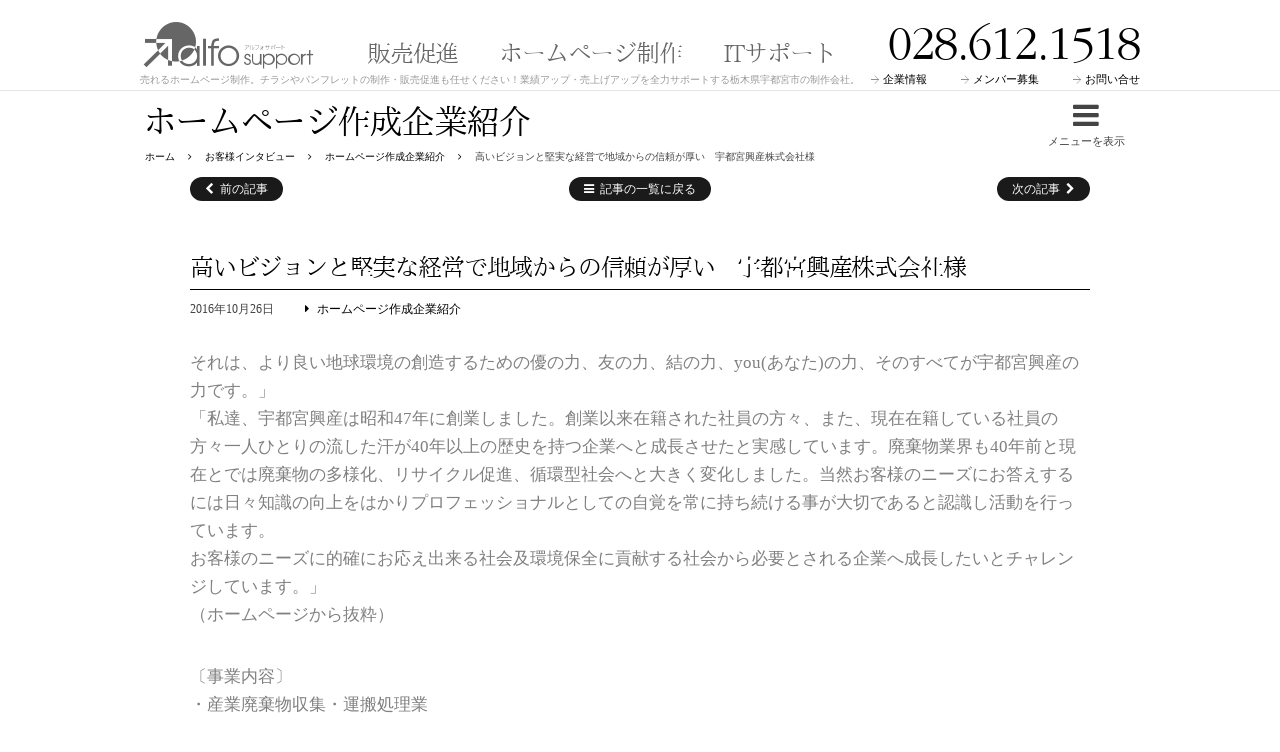

--- FILE ---
content_type: text/html; charset=UTF-8
request_url: https://www.alfo.jp/interview/%E3%83%9B%E3%83%BC%E3%83%A0%E3%83%9A%E3%83%BC%E3%82%B8%E4%BD%9C%E6%88%90%E4%BC%81%E6%A5%AD%E7%B4%B9%E4%BB%8B/post167.php
body_size: 26054
content:
<!DOCTYPE html>
<html lang="ja">
<head>
<meta charset="utf-8">
<title>高いビジョンと堅実な経営で地域からの信頼が厚い　宇都宮興産株式会社様 | お客様インタビュー | 売れるホームページ制作 アルフォサポート 栃木県宇都宮市</title>
<meta name="format-detection" content="telephone=no">
<link rel="stylesheet" href="https://www.alfo.jp/theme/alfosupport/style/init.css?v=1.5.11" media="screen">
<link rel="stylesheet" href="https://www.alfo.jp/theme/alfosupport/style/layout.css?v=1.5.11" media="screen">
<link rel="stylesheet" href="https://www.alfo.jp/theme/alfosupport/style/scheme.css?v=1.5.11" media="screen">
<link rel="stylesheet" href="https://www.alfo.jp/theme/alfosupport/style/shelf.css?v=1.5.11" media="screen">
<link rel="stylesheet" href="https://www.alfo.jp/theme/alfosupport/style/pagenavi.css?v=1.5.11" media="screen">
<link rel="stylesheet" href="https://www.alfo.jp/theme/alfosupport/style/weblogstyle.css?v=1.5.11" media="screen">
<link rel="stylesheet" href="https://www.alfo.jp/theme/alfosupport/style/article.css?v=1.5.11" media="screen">
<link rel="stylesheet" href="https://www.alfo.jp/theme/alfosupport/script/photoswipe/photoswipe.css?v=1.5.11" media="screen">
<link rel="stylesheet" href="https://www.alfo.jp/theme/alfosupport/style/font-en.css?v=1.5.11" media="screen">
<link id="webfont_ja" href="https://www.alfo.jp/theme/alfosupport/style/font-ja.css?v=1.5.11" media="screen">
<script>
var ae = ae || {};
ae.site = {co:'interview',ph:['%E3%83%9B%E3%83%BC%E3%83%A0%E3%83%9A%E3%83%BC%E3%82%B8%E4%BD%9C%E6%88%90%E4%BC%81%E6%A5%AD%E7%B4%B9%E4%BB%8B','post167'],fm:'post167',th:'alfosupport',pf:{pc:true}};
ae.sns = {p:{}};
</script>
<script src="https://www.alfo.jp/theme/alfosupport/script/ae_initial.js?v=1.5.11"></script>
<script src="https://www.alfo.jp/theme/global/script/jquery.js?v=1.5.11"></script>
<script src="https://www.alfo.jp/theme/global/script/jquery.easing-1.3.pack.js?v=1.5.11"></script>
<link rel="shortcut icon" href="/favicon.ico" type="image/ico">
<link rel="apple-touch-icon" href="https://www.alfo.jp/apple-touch-icon-precomposed.png">
<link rel="alternate" type="application/atom+xml" title="株式会社 アルフォサポート お知らせ" href="https://www.alfo.jp/info/feed/atom/">
</head>
<body id="interview" class="%E3%83%9B%E3%83%BC%E3%83%A0%E3%83%9A%E3%83%BC%E3%82%B8%E4%BD%9C%E6%88%90%E4%BC%81%E6%A5%AD%E7%B4%B9%E4%BB%8B post167">
<header id="upper">
<div class="inner">
<h1><a href="https://www.alfo.jp/"><span>高いビジョンと堅実な経営で地域からの信頼が厚い　宇都宮興産株式会社様 | お客様インタビュー | 売れるホームページ制作 アルフォサポート 栃木県宇都宮市</span></a></h1>
<h2>売れるホームページ制作。チラシやパンフレットの制作・販売促進も任せください！業績アップ・売上げアップを全力サポートする栃木県宇都宮市の制作会社。</h2>
<nav id="navi_global" class="drawer_dox">
<div class="inner">
<ul>
<li id="ng_promotion"><a href="https://www.alfo.jp/promotion/"><span>販売促進</span></a></li>
<li id="ng_web"><a href="https://www.alfo.jp/web/"><span>ホームページ制作</span></a></li>
<li id="ng_it"><a href="https://www.alfo.jp/it/"><span>ITサポート</span></a></li>
<li id="ng_company"><a href="https://www.alfo.jp/company/"><span>企業情報</span></a></li>
<li id="ng_inquiry"><a href="https://www.alfo.jp/inquiry/"><span>お問い合せ</span></a></li>
</ul>
</div>
</nav>
<nav id="navi_header">
<ul>
<li id="nh1"><a href="https://www.alfo.jp/company/">企業情報</a></li>
<li id="nh2"><a href="https://www.alfo.jp/joinus/">メンバー募集</a></li>
<li id="nh3"><a href="https://www.alfo.jp/inquiry/">お問い合せ</a></li>
</ul>
</nav>
<div id="header_call"><span>028.612.1518</span></div>
<div id="navimenu" class="menubtn dd-navi_global"><span>ナビを表示</span><i></i></div>
</div>
</header>
<section id="container">
<div class="inner">
<header id="contentheader">
<div class="inner">
<h1>ホームページ作成企業紹介</h1>
<div id="submenu" class="menubtn dd-navi_menu"><span>メニューを表示</span><i></i></div>
</div>
</header>
<section id="navi_menu" class="drawer_dox">
<div class="inner">
<nav id="navi_contents" class="interview">
<ul>
<li><a href="https://www.alfo.jp/interview/"><i></i><span>お客様インタビュー</span></a>
<ul>
<li class="cat-item cat-item-6"><a href="https://www.alfo.jp/interview/%e3%83%8b%e3%83%a5%e3%83%bc%e3%82%b9%e3%83%ac%e3%82%bf%e3%83%bc%e4%bd%9c%e6%88%90"  class=""><i></i><span>ニュースレター作成</span></a></li>
<li class="cat-item cat-item-5"><a href="https://www.alfo.jp/interview/%e3%82%a4%e3%83%99%e3%83%b3%e3%83%88%e3%83%97%e3%83%ad%e3%83%87%e3%83%a5%e3%83%bc%e3%82%b9"  class=""><i></i><span>イベントプロデュース</span></a></li>
<li class="cat-item cat-item-4"><a href="https://www.alfo.jp/interview/%e5%8b%95%e7%94%bb%e5%88%b6%e4%bd%9c%e4%ba%8b%e4%be%8b"  class=""><i></i><span>動画制作事例</span></a></li>
<li class="cat-item cat-item-3"><a href="https://www.alfo.jp/interview/%e5%ba%97%e8%88%97%e3%83%97%e3%83%ad%e3%83%87%e3%83%a5%e3%83%bc%e3%82%b9%e4%bc%81%e6%a5%ad%e7%b4%b9%e4%bb%8b"  class=""><i></i><span>店舗プロデュース企業紹介</span></a></li>
<li class="cat-item cat-item-2"><a href="https://www.alfo.jp/interview/%e3%83%9b%e3%83%bc%e3%83%a0%e3%83%9a%e3%83%bc%e3%82%b8%e4%bd%9c%e6%88%90%e4%bc%81%e6%a5%ad%e7%b4%b9%e4%bb%8b"  class=""><i></i><span>ホームページ作成企業紹介</span></a></li>
<li class="cat-item cat-item-1"><a href="https://www.alfo.jp/interview/company"  class=""><i></i><span>企業</span></a></li>
</ul>
</li>
</ul>
</nav>
</div>
</section>
<div class="breadcrumb">
<ul>
<li class="home" itemscope itemtype="http://data-vocabulary.org/Breadcrumb"><a href="https://www.alfo.jp/" itemprop="url"><span itemprop="title">ホーム</span></a></li>
<li itemscope itemtype="http://data-vocabulary.org/Breadcrumb"><a href="https://www.alfo.jp/interview/" itemprop="url"><span itemprop="title">お客様インタビュー</span></a></li>
<li itemscope itemtype="http://data-vocabulary.org/Breadcrumb"><a href="https://www.alfo.jp/interview/%e3%83%9b%e3%83%bc%e3%83%a0%e3%83%9a%e3%83%bc%e3%82%b8%e4%bd%9c%e6%88%90%e4%bc%81%e6%a5%ad%e7%b4%b9%e4%bb%8b/" itemprop="url"><span itemprop="title">ホームページ作成企業紹介</span></a></li>
<li class="current" itemscope itemtype="http://data-vocabulary.org/Breadcrumb"><span itemprop="title">高いビジョンと堅実な経営で地域からの信頼が厚い　宇都宮興産株式会社様</span></li>
</ul>
</div>
<section class="articleblock">
<div class="movearticle"><ul class="two"><li class="prev"><a href="https://www.alfo.jp/interview/%e3%83%9b%e3%83%bc%e3%83%a0%e3%83%9a%e3%83%bc%e3%82%b8%e4%bd%9c%e6%88%90%e4%bc%81%e6%a5%ad%e7%b4%b9%e4%bb%8b/post162.php">前の記事</a></li><li class="return"><a href="https://www.alfo.jp/interview/">記事の一覧に戻る</a></li><li class="next"><a href="https://www.alfo.jp/interview/%e3%83%9b%e3%83%bc%e3%83%a0%e3%83%9a%e3%83%bc%e3%82%b8%e4%bd%9c%e6%88%90%e4%bc%81%e6%a5%ad%e7%b4%b9%e4%bb%8b/post170.php">次の記事</a></li></ul></div><article id="document">
<header class="articletitle">
<h1>高いビジョンと堅実な経営で地域からの信頼が厚い　宇都宮興産株式会社様</h1>
<div>
<time datetime="2016-10-26" class="date">2016年10月26日</time>
<span class="category"><a href="https://www.alfo.jp/interview/%e3%83%9b%e3%83%bc%e3%83%a0%e3%83%9a%e3%83%bc%e3%82%b8%e4%bd%9c%e6%88%90%e4%bc%81%e6%a5%ad%e7%b4%b9%e4%bb%8b/">ホームページ作成企業紹介</a></span></div>
</header>
<div class="articlebody">
<p>それは、より良い地球環境の創造するための優の力、友の力、結の力、you(あなた)の力、そのすべてが宇都宮興産の力です。」<br>
「私達、宇都宮興産は昭和47年に創業しました。創業以来在籍された社員の方々、また、現在在籍している社員の方々一人ひとりの流した汗が40年以上の歴史を持つ企業へと成長させたと実感しています。廃棄物業界も40年前と現在とでは廃棄物の多様化、リサイクル促進、循環型社会へと大きく変化しました。当然お客様のニーズにお答えするには日々知識の向上をはかりプロフェッショナルとしての自覚を常に持ち続ける事が大切であると認識し活動を行っています。<br>
お客様のニーズに的確にお応え出来る社会及環境保全に貢献する社会から必要とされる企業へ成長したいとチャレンジしています。」<br>
（ホームページから抜粋）</p>
<p>〔事業内容〕<br>
・産業廃棄物収集・運搬処理業<br>
・特別管理産業廃棄物収集・運搬処理業<br>
・一般廃棄物収集・運搬処理業・浄化槽維持管理及び清掃業<br>
・一般建築業<br>
・ビル管理清掃及び各種清掃作業、室内清掃全般、除草作業、塗装ブース清掃、ピット槽清掃全般<br>
・一般貨物自動車運送業</p>
<p>栃木県宇都宮市の宇都宮興株式会社様は、堅実な誠実で堅実な経営姿勢で地域の高い評価をお持ちの企業様です。</p>
<p>この度、ホームページ作成のご依頼を頂きました。</p>
<p>今後も販売促進のお手伝いをさせて頂きたいと存じます。どうぞよろしくお願い致します。</p>
<p><div id="attachment_168" style="width: 910px" class="wp-caption alignleft"><img src="https://www.alfo.jp/interview/media/sites/5/2016/10/111-900x596.jpg" alt="栃木県宇都宮市ホームページ作成事例" width="900" height="596" class="size-full wp-image-168" srcset="https://www.alfo.jp/interview/media/sites/5/2016/10/111-900x596.jpg 900w, https://www.alfo.jp/interview/media/sites/5/2016/10/111-600x397.jpg 600w, https://www.alfo.jp/interview/media/sites/5/2016/10/111.jpg 986w" sizes="(max-width: 900px) 100vw, 900px" /><p class="wp-caption-text">栃木県宇都宮市ホームページ作成事例</p></div></p>
</div>
</article>
<div class="movearticle"><ul class="two"><li class="prev"><a href="https://www.alfo.jp/interview/%e3%83%9b%e3%83%bc%e3%83%a0%e3%83%9a%e3%83%bc%e3%82%b8%e4%bd%9c%e6%88%90%e4%bc%81%e6%a5%ad%e7%b4%b9%e4%bb%8b/post162.php">前の記事</a></li><li class="return"><a href="https://www.alfo.jp/interview/">記事の一覧に戻る</a></li><li class="next"><a href="https://www.alfo.jp/interview/%e3%83%9b%e3%83%bc%e3%83%a0%e3%83%9a%e3%83%bc%e3%82%b8%e4%bd%9c%e6%88%90%e4%bc%81%e6%a5%ad%e7%b4%b9%e4%bb%8b/post170.php">次の記事</a></li></ul></div>
</section>
</div>
</section>
<section id="caseblock">
<header class="blockhead">
<h1><a href="https://www.alfo.jp/case/">制作事例</a></h1>
<div class="contentlink"><a href="https://www.alfo.jp/case/">制作事例一覧</a></div>
</header>
<div id="caseslide">
<div class="inner">
<div class="articlelist">
<ul class="viewport">
<li class="articleitem"><figure><a href="https://www.alfo.jp/case/website/post3208.php"><img src="https://www.alfo.jp/case/media/sites/3/2025/08/1-440x1578.jpg" width="440" height="1578" alt="サロンドキッチン様"></a></figure><p class="url">www.salonde-kitchen.jp</p><p class="cate">食品製造、販売</p></li>
<li class="articleitem"><figure><a href="https://www.alfo.jp/case/website/post3202.php"><img src="https://www.alfo.jp/case/media/sites/3/2025/08/2-440x2061.jpg" width="440" height="2061" alt="とちぎ墓地管理社様"></a></figure><p class="url">www.tochigi-bochi.jp</p><p class="cate">サービス業</p></li>
<li class="articleitem"><figure><a href="https://www.alfo.jp/case/website/post3185.php"><img src="https://www.alfo.jp/case/media/sites/3/2025/01/tochigiminiren-jp-tochigi-utsunomiya-homepage-case-study-00-440x910.jpg" width="440" height="910" alt="栃木県民主医療機関連合会様"></a></figure><p class="url">www.tochigiminiren.jp</p><p class="cate">医療機関</p></li>
<li class="articleitem"><figure><a href="https://www.alfo.jp/case/website/post3177.php"><img src="https://www.alfo.jp/case/media/sites/3/2024/11/d176a65338bf7ea37a1c109a88a44fe4-440x1450.jpg" width="440" height="1450" alt="総和防災株式会社様"></a></figure><p class="url">www.sowabs.jp</p><p class="cate">防災関連事業</p></li>
<li class="articleitem"><figure><a href="https://www.alfo.jp/case/website/post3170.php"><img src="https://www.alfo.jp/case/media/sites/3/2024/11/edd3b96b6f94a185fd57cceb1935f6fc-440x1449.jpg" width="440" height="1449" alt="同行援護事業所 一般社団法人心の窓様"></a></figure><p class="url">www.kokomado.jp</p><p class="cate">福祉法人</p></li>
<li class="articleitem"><figure><a href="https://www.alfo.jp/case/website/post3146.php"><img src="https://www.alfo.jp/case/media/sites/3/2024/11/trex-kanto-co-jp-tochigi-sakura-homepage-case-study-00-440x1014.jpg" width="440" height="1014" alt="株式会社T-REX関東様"></a></figure><p class="url">www.trex-kanto.co.jp</p><p class="cate">物流企業</p></li>
<li class="articleitem"><figure><a href="https://www.alfo.jp/case/website/post3140.php"><img src="https://www.alfo.jp/case/media/sites/3/2024/11/sakuraryutu-jp-tochigi-sakura-homepage-case-study-00-440x1195.jpg" width="440" height="1195" alt="さくら流通株式会社様"></a></figure><p class="url">www.sakuraryutu.jp</p><p class="cate">物流企業</p></li>
<li class="articleitem"><figure><a href="https://www.alfo.jp/case/website/post3133.php"><img src="https://www.alfo.jp/case/media/sites/3/2024/11/seikyo-futaba-tochigihoken-or-jp-homepage-case-study-00-440x922.jpg" width="440" height="922" alt="生協ふたば診療所様"></a></figure><p class="url">www.seikyo-futaba.tochigihoken.or.jp</p><p class="cate">医療機関</p></li>
<li class="articleitem"><figure><a href="https://www.alfo.jp/case/character/post3122.php"><img src="https://www.alfo.jp/case/media/sites/3/2024/10/tochigi-sano-yoshizawaseiki-co-jp-character-case-study-00-440x440.jpg" width="440" height="440" alt="吉澤精機株式会社様"></a></figure><p class="url">www.yoshizawaseiki.co.jp</p><p class="cate">リサイクル業</p></li>
<li class="articleitem"><figure><a href="https://www.alfo.jp/case/website/post3116.php"><img src="https://www.alfo.jp/case/media/sites/3/2024/10/tochigi-utsunomiya-i-kataduke-net-homepage-case-study-00-440x1488.jpg" width="440" height="1488" alt="片付け一蓮様"></a></figure><p class="url">www.i-kataduke.net</p><p class="cate">リサイクル業</p></li>
<li class="articleitem"><figure><a href="https://www.alfo.jp/case/website/post3109.php"><img src="https://www.alfo.jp/case/media/sites/3/2024/10/tochigi-utsunomiya-taiyokeibi-recruit-jp-homepage-case-study-00-440x2304.jpg" width="440" height="2304" alt="株式会社太陽警備保障様"></a></figure><p class="url">www.taiyokeibi-recruit.jp</p><p class="cate">警備業</p></li>
<li class="articleitem"><figure><a href="https://www.alfo.jp/case/website/post3089.php"><img src="https://www.alfo.jp/case/media/sites/3/2024/10/utsunomiya-kyoritsu.tochigihoken-homepage-case-study-00-440x1225.jpg" width="440" height="1225" alt="宇都宮協立診療所様"></a></figure><p class="url">www.utsunomiya-kyoritsu.tochigihoken.or.jp</p><p class="cate">医療機関</p></li>
</ul>
<a class="shelfbtn shelf_prev disabled" href="#"><i></i><span>&lt;</span></a>
<a class="shelfbtn shelf_next" href="#"><i></i><span>&gt;</span></a>
</div>
</div>
</div>
</section>
<section id="banner_block">
<div class="inner">
<ul>
<li class="wide"><figure><a href="https://www.alfo.jp/promotion/monthly_course.php"><img src="https://www.alfo.jp/image/bnr/bnr_promotion_monthly_course.png" width="900" height="280" alt="販売促進の相談"></a></figure></li><li class="wide"><figure><a href="https://www.alfo.jp/web/subscription.php"><img src="https://www.alfo.jp/image/bnr/bnr_web_subscription.png" width="900" height="280" alt="定額制ホームページ制作サービス"></a></figure></li><li><figure><a href="https://www.alfo.jp/promotion/freeconsul.php"><img src="https://www.alfo.jp/image/bnr/bnr_promotion_freeconsul.png" width="320" height="160" alt="販促相談所 無料"></a></figure></li><li><figure><a href="https://www.alfo.jp/promotion/toolset.php"><img src="https://www.alfo.jp/image/bnr/bnr_promotion_toolset.png" width="320" height="160" alt="販促ツールお得パック"></a></figure></li><li><figure><a href="https://www.alfo.jp/web/diagnosis.php"><img src="https://www.alfo.jp/image/bnr/bnr_web_diagnosis.png" width="320" height="160" alt="無料ホームページ診断"></a></figure></li>
</ul>
</div>
</section>
		<section id="servicenavi">
			<div class="inner">
				<div class="item">
					<a href="https://www.leap8.net/" target="_blank"><img src="/image/bnr/leap8-renewal-2.jpg" width="500" height="250" alt="レンタルオフィス Leap8"></a>
				</div>
				<div class="item">
					<a href="https://www.tochigi-keizai.jp/" target="_blank"><img src="/image/bnr/tochigik.jpg" width="500" height="250" alt="とちぎ経済.jp"></a>
				</div>
			</div>
		</section>
<section id="bureau">
<section id="infolistblock">
<header class="blockhead">
<h1>お知らせ</h1>
<div class="contentlink"><a href="https://www.alfo.jp/info/">お知らせ一覧</a></div>
</header>
<ul>
<li class="web"><article><figure><img src="https://www.alfo.jp/info/media/sites/2/2026/01/e-commerce-6898102_1280-400x400.png" width="127" height="127" alt="戦略から考える、企業のためのWEB制作をお任せください"></figure>
<div><header><h1><a href="https://www.alfo.jp/info/web/post2034.php">戦略から考える、企業のためのWEB制作をお任せください</a></h1></header><p>株式会社アルフォサポートは、単に「見た目がきれいなホームページ」を制作する会社ではありません。私 ...</p><time datetime="2026-1-13">2026/1/13</time></div></article></li>
<li class="%e8%b2%a9%e5%a3%b2%e4%bf%83%e9%80%b2"><article><figure><img src="https://www.alfo.jp/info/media/sites/2/2025/12/d46d5bb15db17203e4e5d61372325f91-400x400.jpg" width="127" height="127" alt="新年のご挨拶"></figure>
<div><header><h1><a href="https://www.alfo.jp/info/%e8%b2%a9%e5%a3%b2%e4%bf%83%e9%80%b2/post2032.php">新年のご挨拶</a></h1></header><p>謹んで新春のお慶びを申し上げます。旧年中は、株式会社アルフォサポートに格別のご厚情を賜り、心より ...</p><time datetime="2026-1-1">2026/1/1</time></div></article></li>
<li class="%e8%b2%a9%e5%a3%b2%e4%bf%83%e9%80%b2"><article><figure><img src="https://www.alfo.jp/info/media/sites/2/2025/12/ddb90d57b980d60ace243b656bdd3426-400x400.jpg" width="127" height="127" alt="年末年始の休業のお知らせ"></figure>
<div><header><h1><a href="https://www.alfo.jp/info/%e8%b2%a9%e5%a3%b2%e4%bf%83%e9%80%b2/post2023.php">年末年始の休業のお知らせ</a></h1></header><p>拝啓年の瀬も押し迫り、何かとご多忙のことと存じます。平素は格別のご高配を賜り、誠にありがとうござ ...</p><time datetime="2025-12-26">2025/12/26</time></div></article></li>
<li class="%e8%b2%a9%e5%a3%b2%e4%bf%83%e9%80%b2"><article><figure><img src="https://www.alfo.jp/info/media/sites/2/2023/12/mountain-climbing-2124113_1280-400x400.jpg" width="127" height="127" alt="戦略設計から実行までをトータルで支援する販売促進のパートナーです"></figure>
<div><header><h1><a href="https://www.alfo.jp/info/%e8%b2%a9%e5%a3%b2%e4%bf%83%e9%80%b2/post2020.php">戦略設計から実行までをトータルで支援する販売促進のパートナーです</a></h1></header><p>株式会社アルフォサポートは、企業や事業者の皆様が抱える「集客」「販売促進」「ブランディング」とい ...</p><time datetime="2025-12-26">2025/12/26</time></div></article></li>
<li class="web"><article><figure><img src="https://www.alfo.jp/info/media/sites/2/2025/12/koryaksky-volcano-2790656_1280-400x400.jpg" width="127" height="127" alt="株式会社アルフォサポートは、「経営成果に直結するWEB戦略」をご提案するパートナー企業です"></figure>
<div><header><h1><a href="https://www.alfo.jp/info/web/post2016.php">株式会社アルフォサポートは、「経営成果に直結するWEB戦略」をご提案するパートナー企業です</a></h1></header><p>私たちは、SEO対策の実践的ノウハウとSNSを活用した販促手法を融合させ、御社の経営課題である「集客力 ...</p><time datetime="2025-12-21">2025/12/21</time></div></article></li>
<li class="web"><article><figure><img src="https://www.alfo.jp/info/media/sites/2/2022/12/snowflake-1823942_1280-400x400.jpg" width="127" height="127" alt="ブランドイメージアップのためのWEB制作をご提案します"></figure>
<div><header><h1><a href="https://www.alfo.jp/info/web/post2011.php">ブランドイメージアップのためのWEB制作をご提案します</a></h1></header><p>私たちは、企業の価値を最大限に引き出し、ブランドイメージの向上につながるWEB制作をご提案しており ...</p><time datetime="2025-12-8">2025/12/8</time></div></article></li>
</ul>
<div id="extra_contents">
<div><a id="extra_blog" href="https://www.alfo.jp/weblog/">ブログ</a></div>
<div><a id="extra_newsletter" href="https://www.alfo.jp/newsletter/">ビジネスニュースレター「alfo通信」</a></div>
</div>
</section>
</section>
<section id="inquirymethod">
<div class="inner">
<div id="im_call">
<div id="im_time">
<h1>お電話でのお問い合せ</h1>
<p>受付時間：平日10:00〜18:00<br>定休日：土・日・祝日</p>
</div>
<div id="im_fonnumber">028.612.1518</div>
</div>
<div id="im_form"><a href="https://www.alfo.jp/inquiry/"><span>インターネットからのお問い合せ</span></a></div>
</div>
</section>
<div id="jump"><a href="#upper"><span>ページ<br>トップ</span></a></div>
<footer id="bottom">
<div class="inner">
<div id="bottom_address">
<address>
<div>
<span>株式会社 アルフォサポート</span>
</div>
<div>
〒320-0053 栃木県宇都宮市戸祭町2638-12
</div>
<nav>
<ul>
<li id="nf1"><a href="https://www.alfo.jp/">ホーム</a></li><li id="nf2"><a href="https://www.alfo.jp/company/">企業情報</a></li><li id="nf3"><a href="https://www.alfo.jp/company/access.php">アクセスマップ</a></li></ul>
</nav>
</address>
<div id="biz_area">
<dl>
<dt>営業エリア</dt>
<dd>栃木県・宇都宮市・芳賀町・上三川町・さくら市 ・高根沢町・鹿沼市・壬生町・石橋町・二宮町・真岡市・益子町・市貝町・南那須町・矢板市塩谷町・今市市・小山市・栃木市・ 佐野市・足利市・国分寺町・都賀町・西方町・粟野町・塩原町・西那須野町・大田原市・小川町・烏山町・茂木町・那須塩原市・下野市・那珂川町・那須烏山市</dd>
</dl>
</div>
</div>
<div id="bottom_navi">
<nav id="fn_promotion">
<h2><a href="https://www.alfo.jp/promotion/">販売促進</a></h2>
<ul>
<li id="fn_promotion1"><a href="https://www.alfo.jp/promotion/ci.php">企業CI</a></li>
<li id="fn_promotion2"><a href="https://www.alfo.jp/promotion/pamphlet.php">パンフレット</a></li>
<li id="fn_promotion3"><a href="https://www.alfo.jp/promotion/flyer.php">チラシ</a></li>
<li id="fn_promotion4"><a href="https://www.alfo.jp/promotion/poster.php">ポスター</a></li>
<li id="fn_promotion5"><a href="https://www.alfo.jp/promotion/novelty.php">ノベルティ</a></li>
</ul>
</nav>
<nav id="fn_web">
<h2><a href="https://www.alfo.jp/web/">ホームページ制作</a></h2>
<ul>
<li id="fn_web1"><a href="https://www.alfo.jp/web/new.php">新規制作</a></li>
<li id="fn_web2"><a href="https://www.alfo.jp/web/renewal.php">リニューアル</a></li>
<li id="fn_web3"><a href="https://www.alfo.jp/web/updating.php">更新作業</a></li>
<li id="fn_web4"><a href="https://www.alfo.jp/web/extensions.php">機能拡張</a></li>
<li id="fn_web5"><a href="https://www.alfo.jp/web/support.php">制作支援</a></li>
</ul>
</nav>
<nav id="fn_it">
<h2><a href="https://www.alfo.jp/it/">ITサポート</a></h2>
<ul>
<li id="fn_it1"><a href="https://www.alfo.jp/it/upgrade.php">アップグレード</a></li>
<li id="fn_it2"><a href="https://www.alfo.jp/it/network.php">ネットワーク構築</a></li>
<li id="fn_it3"><a href="https://www.alfo.jp/it/maintenance.php">メンテナンス</a></li>
<li id="fn_it4"><a href="https://www.alfo.jp/it/setup.php">セットアップ</a></li>
</ul>
</nav>
<div id="copyright">Copyright &copy; 2026 ALFO SUPPORT. All Rights Reserved.<a href="https://www.alfo.jp/policy.php">プライバシーポリシー</a>
</div>
</div>
</div>
</footer>
<script src="https://www.alfo.jp/theme/alfosupport/script/ae_govern.js?v=1.5.11"></script>
<script src="https://www.alfo.jp/theme/alfosupport/script/ae_site.js?v=1.5.11"></script>
<script src="https://www.alfo.jp/theme/alfosupport/script/photoswipe/jquery.photoswipe.min.js?v=1.5.11"></script>
<script src="https://www.alfo.jp/theme/alfosupport/script/content_weblogscript.js?v=1.5.11"></script>
<script src="https://www.alfo.jp/theme/alfosupport/script/flickity.pkgd.min.js?v=1.5.11"></script>
<script src="https://www.alfo.jp/theme/alfosupport/script/ae_shelf.js?v=1.5.11"></script>
<script>

(function(i, s, o, g, r, a, m) {
	i['GoogleAnalyticsObject'] = r;
	i[r] = i[r] || function() {
		(i[r].q = i[r].q || []).push(arguments)}, i[r].l = 1 * new Date();
		a = s.createElement(o),
		m = s.getElementsByTagName(o)[0];
		a.async = 1;
		a.src = g;
		m.parentNode.insertBefore(a, m)
})(window, document, 'script', '//www.google-analytics.com/analytics.js', 'ga');

ga('create', 'UA-20433943-2', 'auto');
ga('require', 'displayfeatures');
ga('require', 'linkid', 'linkid.js');
ga('send', 'pageview');

</script>
</body>
</html>

--- FILE ---
content_type: text/css
request_url: https://www.alfo.jp/theme/alfosupport/style/article.css?v=1.5.11
body_size: 6340
content:
@charset 'utf-8';

.articlebody a {
	color: #666;
	font-size: 1em;
	text-decoration: none;
}

.articlebody a:hover {
	color: #5d657d;
	text-decoration: underline;
}

.articlebody h1 {
	color: #000;
	font-size: 1.6em;
	line-height: 1.4em;
	display: block;
	margin: 0 0 1em 0;
	padding: 0 0 0 5px;
	border-left: 6px solid #000;
}

.articlebody h2 {
	font-size: 1.5em;
	line-height: 1.4em;
	margin: 0 0 1em 0;
	padding: 0 0 0 5px;
	border-left: 6px solid #404040;
}

.articlebody h3 {
	color: #999;
	font-size: 1.4em;
	line-height: 1.4em;
	margin: 0 0 1em 0;
	padding: 0 0 0 5px;
	border-left: 6px solid #ccc;
}

.articlebody h4 {
	color: #999;
	font-size: 1.3em;
	line-height: 1.4em;
	margin: 0 0 1em 0;
	padding: 0 0 5px 0;
	border-bottom: 1px solid #ccc;
}

.articlebody h5 {
	color: #999;
	font-size: 1.2em;
	line-height: 1.4em;
	margin: 0 0 1em 0;
	padding: 0 0 5px 0;
	border-bottom: 1px solid #ccc;
}

.articlebody h6 {
	color: #999;
	font-size: 1.0em;
	line-height: 1.4em;
	margin: 0 0 1em 0;
	padding: 0 0 5px 0;
	border-bottom: 1px solid #ccc;
}

.articlebody div, .articlebody p, .articlebody blockquote,
.articlebody ul, .articlebody ol, .articlebody li,
.articlebody pre, .articlebody q, .articlebody address, .articlebody code
{
	font-size: 1em;
	margin: 0 0 2em 0;
}

.articlebody div, .articlebody p, .articlebody blockquote
{
	overflow: hidden;
}

.articlebody dl {
	margin: 0 0 2em 0;
}

.articlebody dt, .articlebody dd {
	font-size: 1em;
}

.articlebody dt {
	font-weight: bold;
}

.articlebody dd {
	padding: 0 0 1em 2em;
}

.articlebody dd:last-child {
	padding: 0 0 0 2em;
}

.articlebody .nopad dd {
	padding: 0;
}

.articlebody dd li, .articlebody dd p, .articlebody dd div
{
	font-size: 1em;
}

.articlebody span, .articlebody strong, .articlebody font, .articlebody b, .articlebody br,
.articlebody em, .articlebody i, .articlebody s, .articlebody abbr, .articlebody acronym
{
	font-size: 1em;
	line-height: 1em;
}

.articlebody ul,
.articlebody ol {
	font-size: 1em;
	line-height: 2.0em;
	margin: 0 0 2em 2em;
}

.articlebody ul ul,
.articlebody ul ol,
.articlebody ol ul,
.articlebody ol ol {
	margin-top: 0.5em;
	margin-bottom: 0;
}

.articlebody ul li,
.articlebody ol li {
	margin: 0 0 0.5em 0;
	line-height: 1.4em;
}

.articlebody ul li:last-child,
.articlebody ol li:last-child {
	margin: 0;
}

.articlebody ul li li,
.articlebody ol li li {
	font-size: 1em;
}

.articlebody hr {
	border: none;
	border-bottom: 1px solid #ececec;
	margin: 0 0 2em 0;
}

.articlebody blockquote {
	padding: 10px;
	border: 5px solid #f2f2f2;
}

.articlebody blockquote :last-child {
	margin-bottom: 0;
}

.articlebody div div, .articlebody div blockquote, .articlebody div p, .articlebody div dt, .articlebody div dd, .articlebody div li, .articlebody div th, .articlebody div td,
.articlebody div span, .articlebody div strong, .articlebody div font, .articlebody div b, .articlebody div br,
.articlebody div em, .articlebody div i, .articlebody div s, .articlebody div abbr, .articlebody div acronym
{
	font-size: 1em;
}


.articlebody blockquote div, .articlebody blockquote p, .articlebody blockquote dt, .articlebody blockquote dd, .articlebody blockquote li, .articlebody blockquote th, .articlebody blockquote td,
.articlebody blockquote span, .articlebody blockquote strong, .articlebody blockquote font, .articlebody blockquote b, .articlebody blockquote br,
.articlebody blockquote em, .articlebody blockquote i, .articlebody blockquote s, .articlebody blockquote abbr, .articlebody blockquote acronym
{
	font-size: 1em;
}

.articlebody blockquote h1, .articlebody blockquote h2, .articlebody blockquote h3,
.articlebody blockquote h4, .articlebody blockquote h5, .articlebody blockquote h6
{
	margin: 0 0 1em 0;
	padding: 0 0 5px 0;
	border: none;
	border-bottom: 1px solid #ccc;
}

.articlebody pre {
	padding: 10px;
	background: #f4f4f4;
	font-size: 1.2em;
	font-family: monospace;
	white-space: pre-wrap;
}

.articlebody table {
	margin: 0 0 2em 0;
	border-top: 1px solid #ccc;
}

.articlebody table caption {
	border-top: 1px solid #ccc;
	text-align: left;
}

.articlebody table td :last-child {
	margin-bottom: 0;
}

.articlebody tr {
}

.articlebody th, .articlebody td {
	line-height: 1.6em;
	text-align: left;
	padding: 10px;
	border-bottom: 1px solid #ccc;
}

.articlebody th {
	background-color: #ececec;
	color: #000;
}

.articlebody thead th {
	text-align: center;
	white-space: nowrap;
	padding: 5px 10px;
}

.articlebody tfoot th, .articlebody tfoot td {
	border-top: 2px solid #ccc;
}

.articlebody td {
}

.articlebody th.tc_right,
.articlebody td.tc_right {
	text-align: right;
}

.articlebody th.tc_center,
.articlebody td.tc_center {
	text-align: center;
}

.articlebody td div, .articlebody td p, .articlebody td dt, .articlebody td dd, .articlebody td li, .articlebody td td,
.articlebody td span, .articlebody td strong, .articlebody td font, .articlebody td b,
.articlebody td em, .articlebody td i, .articlebody td s, .articlebody td abbr, .articlebody td acronym
{
	font-size: 1em;
}

.articlebody img {
	max-width: 980px;
	margin: 0 auto;
}

.articlebody .media {
	margin: 10px 0 30px 0;
	text-align: center;
}


.articlebody .alignleft {
	margin: 0 1.5em 1.5em 0;
	float: left;
}

.articlebody .alignright {
	margin: 0 0 1.5em 1.5em;
	float: right;
}

.articlebody .aligncenter {
	display: block;
	margin-left: auto;
	margin-right: auto;
	text-align: center;
}

.articlebody .nonfloat {
	margin: 0;
	float: none;
}

.wpview-content.wpview-type-embedURL {
	width: 100%;
	margin: 0 !important;
	padding-top: 56.25%;
	position: relative;
}

.wpview-content.wpview-type-embedURL iframe[src*="youtube.com"] {
	position: absolute;
	top: 0;
	left: 0;
	width: 100%;
	height: 100%;
}

.wpview-body {
	max-width: 600px;
	margin-left: auto !important;
	margin-right: auto !important;
	padding: 20px 0;
}

@media only screen and (max-width: 768px) {

	.wpview-body {
		width: 100%;
	}
}

.articlebody .wp-video {
	width: 100% !important;
	max-width: 600px;
	margin-left: auto;
	margin-right: auto;
}

.articlebody .wp-video video {
	width: 100%;
	height: auto;
}

--- FILE ---
content_type: application/javascript
request_url: https://www.alfo.jp/theme/alfosupport/script/ae_shelf.js?v=1.5.11
body_size: 4690
content:
$(function() {

	if($('.articlelist')[0]) {

		if(!ae.site.pf.lb && !ae.site.pf.un) {

			flickity_newslist = $('.articlelist .viewport').flickity({
				 cellAlign: 'left'
				,autoPlay: (!ae.site.pf.ab && 5000) || false
//				,freeScroll: true
				,contain: true
				,wrapAround: true
				,prevNextButtons: false
				,pageDots: false
			});

			var newslist = flickity_newslist.data('flickity');

			$('.articlelist .shelfbtn').on('click', function(){

				prev = $(this).hasClass('shelf_prev');

				if(prev) flickity_newslist.flickity('previous');
				else flickity_newslist.flickity('next');

				return false;
			});

			flickity_newslist.on('cellSelect', function(){

				if(newslist.selectedIndex + 1 == 1) $('.articlelist .shelf_prev').addClass('disabled');
				else if(newslist.selectedIndex + 1 == newslist.cells.length) $('.articlelist .shelf_next').addClass('disabled');
				else $('.articlelist .shelfbtn').filter('.disabled').removeClass('disabled');
			})

			flickity_newslist.on('staticClick', function(event, pointer, cellElement, cellIndex){

				if(!cellElement) return;

				var location = $(cellElement).find('a').eq(0).attr('href');
				if(location) window.location = location;
			});

		} else {

			$('.articlelist .viewport').carouFredSel({
				 auto: false
				,width: '100%'
				,heght: 'auto'
				,align: 'left'
				,scroll: 1
				,mousewheel: true
				,prev: '.articlelist .shelf_prev'
				,next: '.articlelist .shelf_next'
//				,onWindowResize: 'debounce'
			});
		}
	}

	if($('.announceslider')[0]) {

		var loader_id = 2,
			type = 'loading.png';

		if(!ae.site.pf.lb && !ae.site.pf.un) {

			ae.gov.lw(ae.gov.gc('announce', 'loading_screen', 'className'), 56, 56, type, 19, loader_id);

			$('#announce .slideitem').each(function(){

				var img_src = $(this).find('img.setbg').attr('src');
				$(this).css({
					'background-image': 'url(' + img_src + ')'
				}).find('img.setbg').remove();
			});

			$('#announce .loading_screen').fadeOut(function(){

				clearInterval(ae.loader[loader_id]);

				$(this).remove();
				$('.announceslider').animate({opacity: 1}, 500);
			});

			flickity_slider = $('.announceslider .viewport').flickity({
				 cellAlign: 'center'
				,autoPlay: (!ae.site.pf.ab && 4000) || false
//				,freeScroll: true
//				,contain: true
				,wrapAround: true
				,prevNextButtons: false
				,pageDots: false
			});

			var slider = flickity_slider.data('flickity'),
				cellButtonGroup = $('.announceslider .pagenation'),
				cellButtons = cellButtonGroup.find('li');

			flickity_slider.on('cellSelect', function(){

				cellButtons.filter('.current').removeClass('current');
				cellButtons.eq(slider.selectedIndex).addClass('current');
			});

			cellButtonGroup.on('click', 'li', function(){

				var index = $(this).index();
				flickity_slider.flickity('select', index);
			});

			$('.announceslider .shelfbtn').on('click', function(){

				prev = $(this).hasClass('shelf_prev');

				if(prev) flickity_slider.flickity('previous');
				else flickity_slider.flickity('next');

				return false;
			});

			flickity_slider.on('staticClick', function(event, pointer, cellElement, cellIndex){

				if(!cellElement) return;

				var location = $(cellElement).find('a').eq(0).attr('href');
				if(location) window.location = location;
			});

		} else {

			$('.announceslider .viewport').legacyslider({
				auto: false,
				parent: '#announce',
				container: '.announceslider',
				itemelement: '.slideitem',
				prev: '.shelf_prev',
				next: '.shelf_next',
				page: '.pagenation',
				swipe: (ae.site.pf.pc) ? false : true,
				loading: '#announce .loading_screen',
				loading_src: ae.site.ho + 'theme/' + ae.site.th + '/image/common/' + type
			});
		}
	}

	if($('#crossfade')[0]) {

		var loader_id = 1,
			type = 'loading.png';

		ae.gov.lw(ae.gov.gc('mainvisual', 'loading_screen', 'className'), 56, 56, type, 19, loader_id);

		$('#crossfade .fadeitem').each(function(){

			var img_src = $(this).find('img.setbg').attr('src');
			$(this).css({
				'background-image': 'url(' + img_src + ')'
			}).find('img.setbg').remove();
		});

		$(window).on('load', function(){

			$('#mainvisual .loading_screen').fadeOut(function(){

				clearInterval(ae.loader[loader_id]);

				$(this).remove();
				$('#crossfade').animate({opacity: 1}, 500);
			});

			var setImg = '#crossfade .viewport',
				fadeSpeed = 3000,
				switchDelay = 6000;

			$(setImg).children('.fadeitem').css({opacity:'0'});
			$(setImg + ' .fadeitem:first').stop().animate({opacity: '1', zIndex: '1'}, fadeSpeed);

			setInterval(function(){
				$(setImg + ' .fadeitem:first-child')
					.animate({opacity: '0'}, fadeSpeed).next('.fadeitem')
						.animate({opacity: '1'}, fadeSpeed).end().appendTo(setImg);
			}, switchDelay);
		});
	}

});

